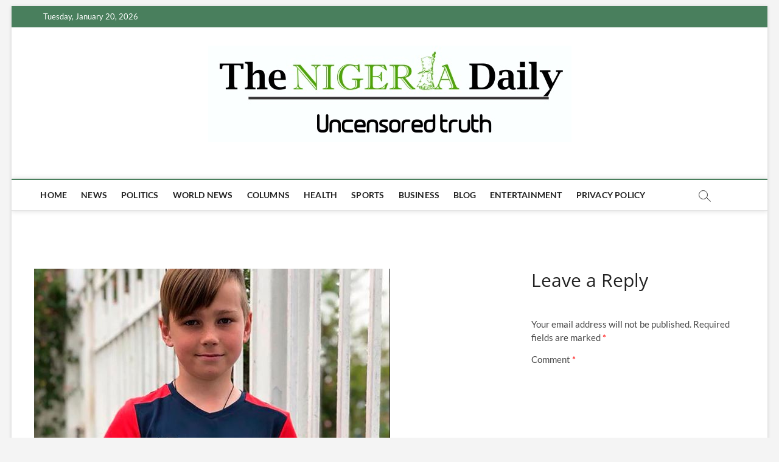

--- FILE ---
content_type: text/html; charset=UTF-8
request_url: https://thenigeriadaily.com/2020/08/06/horror-as-schoolboy-is-killed-by-bears-at-a-holiday-resort/
body_size: 15482
content:
<!DOCTYPE html>
<html lang="en-US">
<head>
<meta charset="UTF-8" />
<link rel="profile" href="http://gmpg.org/xfn/11" />
	<link rel="pingback" href="https://thenigeriadaily.com/xmlrpc.php">
<title>Horror As Schoolboy Is Killed By bears At A Holiday Resort &#8211; The Nigeria Daily</title>
		 		 		 		 		 		 		 		 		 		 		 		 		 		 		 		 		 		 		 		 		 		 		 		 		 		 		 <meta name='robots' content='max-image-preview:large' />
<link rel='dns-prefetch' href='//www.googletagmanager.com' />
<link rel='dns-prefetch' href='//s.w.org' />
<link rel='dns-prefetch' href='//widgets.wp.com' />
<link rel='dns-prefetch' href='//s0.wp.com' />
<link rel='dns-prefetch' href='//0.gravatar.com' />
<link rel='dns-prefetch' href='//1.gravatar.com' />
<link rel='dns-prefetch' href='//2.gravatar.com' />
<link rel='dns-prefetch' href='//c0.wp.com' />
<link rel="alternate" type="application/rss+xml" title="The Nigeria Daily &raquo; Feed" href="https://thenigeriadaily.com/feed/" />
<link rel="alternate" type="application/rss+xml" title="The Nigeria Daily &raquo; Comments Feed" href="https://thenigeriadaily.com/comments/feed/" />
<link rel="alternate" type="application/rss+xml" title="The Nigeria Daily &raquo; Horror As Schoolboy Is Killed By bears At A Holiday Resort Comments Feed" href="https://thenigeriadaily.com/2020/08/06/horror-as-schoolboy-is-killed-by-bears-at-a-holiday-resort/feed/" />
		<!-- This site uses the Google Analytics by MonsterInsights plugin v9.11.1 - Using Analytics tracking - https://www.monsterinsights.com/ -->
		<!-- Note: MonsterInsights is not currently configured on this site. The site owner needs to authenticate with Google Analytics in the MonsterInsights settings panel. -->
					<!-- No tracking code set -->
				<!-- / Google Analytics by MonsterInsights -->
		<script type="text/javascript">
window._wpemojiSettings = {"baseUrl":"https:\/\/s.w.org\/images\/core\/emoji\/14.0.0\/72x72\/","ext":".png","svgUrl":"https:\/\/s.w.org\/images\/core\/emoji\/14.0.0\/svg\/","svgExt":".svg","source":{"concatemoji":"https:\/\/thenigeriadaily.com\/wp-includes\/js\/wp-emoji-release.min.js?ver=6.0.11"}};
/*! This file is auto-generated */
!function(e,a,t){var n,r,o,i=a.createElement("canvas"),p=i.getContext&&i.getContext("2d");function s(e,t){var a=String.fromCharCode,e=(p.clearRect(0,0,i.width,i.height),p.fillText(a.apply(this,e),0,0),i.toDataURL());return p.clearRect(0,0,i.width,i.height),p.fillText(a.apply(this,t),0,0),e===i.toDataURL()}function c(e){var t=a.createElement("script");t.src=e,t.defer=t.type="text/javascript",a.getElementsByTagName("head")[0].appendChild(t)}for(o=Array("flag","emoji"),t.supports={everything:!0,everythingExceptFlag:!0},r=0;r<o.length;r++)t.supports[o[r]]=function(e){if(!p||!p.fillText)return!1;switch(p.textBaseline="top",p.font="600 32px Arial",e){case"flag":return s([127987,65039,8205,9895,65039],[127987,65039,8203,9895,65039])?!1:!s([55356,56826,55356,56819],[55356,56826,8203,55356,56819])&&!s([55356,57332,56128,56423,56128,56418,56128,56421,56128,56430,56128,56423,56128,56447],[55356,57332,8203,56128,56423,8203,56128,56418,8203,56128,56421,8203,56128,56430,8203,56128,56423,8203,56128,56447]);case"emoji":return!s([129777,127995,8205,129778,127999],[129777,127995,8203,129778,127999])}return!1}(o[r]),t.supports.everything=t.supports.everything&&t.supports[o[r]],"flag"!==o[r]&&(t.supports.everythingExceptFlag=t.supports.everythingExceptFlag&&t.supports[o[r]]);t.supports.everythingExceptFlag=t.supports.everythingExceptFlag&&!t.supports.flag,t.DOMReady=!1,t.readyCallback=function(){t.DOMReady=!0},t.supports.everything||(n=function(){t.readyCallback()},a.addEventListener?(a.addEventListener("DOMContentLoaded",n,!1),e.addEventListener("load",n,!1)):(e.attachEvent("onload",n),a.attachEvent("onreadystatechange",function(){"complete"===a.readyState&&t.readyCallback()})),(e=t.source||{}).concatemoji?c(e.concatemoji):e.wpemoji&&e.twemoji&&(c(e.twemoji),c(e.wpemoji)))}(window,document,window._wpemojiSettings);
</script>
<style type="text/css">
img.wp-smiley,
img.emoji {
	display: inline !important;
	border: none !important;
	box-shadow: none !important;
	height: 1em !important;
	width: 1em !important;
	margin: 0 0.07em !important;
	vertical-align: -0.1em !important;
	background: none !important;
	padding: 0 !important;
}
</style>
	<link rel='stylesheet' id='wp-block-library-css'  href='https://c0.wp.com/c/6.0.11/wp-includes/css/dist/block-library/style.min.css' type='text/css' media='all' />
<style id='wp-block-library-inline-css' type='text/css'>
.has-text-align-justify{text-align:justify;}
</style>
<link rel='stylesheet' id='mediaelement-css'  href='https://c0.wp.com/c/6.0.11/wp-includes/js/mediaelement/mediaelementplayer-legacy.min.css' type='text/css' media='all' />
<link rel='stylesheet' id='wp-mediaelement-css'  href='https://c0.wp.com/c/6.0.11/wp-includes/js/mediaelement/wp-mediaelement.min.css' type='text/css' media='all' />
<style id='global-styles-inline-css' type='text/css'>
body{--wp--preset--color--black: #000000;--wp--preset--color--cyan-bluish-gray: #abb8c3;--wp--preset--color--white: #ffffff;--wp--preset--color--pale-pink: #f78da7;--wp--preset--color--vivid-red: #cf2e2e;--wp--preset--color--luminous-vivid-orange: #ff6900;--wp--preset--color--luminous-vivid-amber: #fcb900;--wp--preset--color--light-green-cyan: #7bdcb5;--wp--preset--color--vivid-green-cyan: #00d084;--wp--preset--color--pale-cyan-blue: #8ed1fc;--wp--preset--color--vivid-cyan-blue: #0693e3;--wp--preset--color--vivid-purple: #9b51e0;--wp--preset--gradient--vivid-cyan-blue-to-vivid-purple: linear-gradient(135deg,rgba(6,147,227,1) 0%,rgb(155,81,224) 100%);--wp--preset--gradient--light-green-cyan-to-vivid-green-cyan: linear-gradient(135deg,rgb(122,220,180) 0%,rgb(0,208,130) 100%);--wp--preset--gradient--luminous-vivid-amber-to-luminous-vivid-orange: linear-gradient(135deg,rgba(252,185,0,1) 0%,rgba(255,105,0,1) 100%);--wp--preset--gradient--luminous-vivid-orange-to-vivid-red: linear-gradient(135deg,rgba(255,105,0,1) 0%,rgb(207,46,46) 100%);--wp--preset--gradient--very-light-gray-to-cyan-bluish-gray: linear-gradient(135deg,rgb(238,238,238) 0%,rgb(169,184,195) 100%);--wp--preset--gradient--cool-to-warm-spectrum: linear-gradient(135deg,rgb(74,234,220) 0%,rgb(151,120,209) 20%,rgb(207,42,186) 40%,rgb(238,44,130) 60%,rgb(251,105,98) 80%,rgb(254,248,76) 100%);--wp--preset--gradient--blush-light-purple: linear-gradient(135deg,rgb(255,206,236) 0%,rgb(152,150,240) 100%);--wp--preset--gradient--blush-bordeaux: linear-gradient(135deg,rgb(254,205,165) 0%,rgb(254,45,45) 50%,rgb(107,0,62) 100%);--wp--preset--gradient--luminous-dusk: linear-gradient(135deg,rgb(255,203,112) 0%,rgb(199,81,192) 50%,rgb(65,88,208) 100%);--wp--preset--gradient--pale-ocean: linear-gradient(135deg,rgb(255,245,203) 0%,rgb(182,227,212) 50%,rgb(51,167,181) 100%);--wp--preset--gradient--electric-grass: linear-gradient(135deg,rgb(202,248,128) 0%,rgb(113,206,126) 100%);--wp--preset--gradient--midnight: linear-gradient(135deg,rgb(2,3,129) 0%,rgb(40,116,252) 100%);--wp--preset--duotone--dark-grayscale: url('#wp-duotone-dark-grayscale');--wp--preset--duotone--grayscale: url('#wp-duotone-grayscale');--wp--preset--duotone--purple-yellow: url('#wp-duotone-purple-yellow');--wp--preset--duotone--blue-red: url('#wp-duotone-blue-red');--wp--preset--duotone--midnight: url('#wp-duotone-midnight');--wp--preset--duotone--magenta-yellow: url('#wp-duotone-magenta-yellow');--wp--preset--duotone--purple-green: url('#wp-duotone-purple-green');--wp--preset--duotone--blue-orange: url('#wp-duotone-blue-orange');--wp--preset--font-size--small: 13px;--wp--preset--font-size--medium: 20px;--wp--preset--font-size--large: 36px;--wp--preset--font-size--x-large: 42px;}.has-black-color{color: var(--wp--preset--color--black) !important;}.has-cyan-bluish-gray-color{color: var(--wp--preset--color--cyan-bluish-gray) !important;}.has-white-color{color: var(--wp--preset--color--white) !important;}.has-pale-pink-color{color: var(--wp--preset--color--pale-pink) !important;}.has-vivid-red-color{color: var(--wp--preset--color--vivid-red) !important;}.has-luminous-vivid-orange-color{color: var(--wp--preset--color--luminous-vivid-orange) !important;}.has-luminous-vivid-amber-color{color: var(--wp--preset--color--luminous-vivid-amber) !important;}.has-light-green-cyan-color{color: var(--wp--preset--color--light-green-cyan) !important;}.has-vivid-green-cyan-color{color: var(--wp--preset--color--vivid-green-cyan) !important;}.has-pale-cyan-blue-color{color: var(--wp--preset--color--pale-cyan-blue) !important;}.has-vivid-cyan-blue-color{color: var(--wp--preset--color--vivid-cyan-blue) !important;}.has-vivid-purple-color{color: var(--wp--preset--color--vivid-purple) !important;}.has-black-background-color{background-color: var(--wp--preset--color--black) !important;}.has-cyan-bluish-gray-background-color{background-color: var(--wp--preset--color--cyan-bluish-gray) !important;}.has-white-background-color{background-color: var(--wp--preset--color--white) !important;}.has-pale-pink-background-color{background-color: var(--wp--preset--color--pale-pink) !important;}.has-vivid-red-background-color{background-color: var(--wp--preset--color--vivid-red) !important;}.has-luminous-vivid-orange-background-color{background-color: var(--wp--preset--color--luminous-vivid-orange) !important;}.has-luminous-vivid-amber-background-color{background-color: var(--wp--preset--color--luminous-vivid-amber) !important;}.has-light-green-cyan-background-color{background-color: var(--wp--preset--color--light-green-cyan) !important;}.has-vivid-green-cyan-background-color{background-color: var(--wp--preset--color--vivid-green-cyan) !important;}.has-pale-cyan-blue-background-color{background-color: var(--wp--preset--color--pale-cyan-blue) !important;}.has-vivid-cyan-blue-background-color{background-color: var(--wp--preset--color--vivid-cyan-blue) !important;}.has-vivid-purple-background-color{background-color: var(--wp--preset--color--vivid-purple) !important;}.has-black-border-color{border-color: var(--wp--preset--color--black) !important;}.has-cyan-bluish-gray-border-color{border-color: var(--wp--preset--color--cyan-bluish-gray) !important;}.has-white-border-color{border-color: var(--wp--preset--color--white) !important;}.has-pale-pink-border-color{border-color: var(--wp--preset--color--pale-pink) !important;}.has-vivid-red-border-color{border-color: var(--wp--preset--color--vivid-red) !important;}.has-luminous-vivid-orange-border-color{border-color: var(--wp--preset--color--luminous-vivid-orange) !important;}.has-luminous-vivid-amber-border-color{border-color: var(--wp--preset--color--luminous-vivid-amber) !important;}.has-light-green-cyan-border-color{border-color: var(--wp--preset--color--light-green-cyan) !important;}.has-vivid-green-cyan-border-color{border-color: var(--wp--preset--color--vivid-green-cyan) !important;}.has-pale-cyan-blue-border-color{border-color: var(--wp--preset--color--pale-cyan-blue) !important;}.has-vivid-cyan-blue-border-color{border-color: var(--wp--preset--color--vivid-cyan-blue) !important;}.has-vivid-purple-border-color{border-color: var(--wp--preset--color--vivid-purple) !important;}.has-vivid-cyan-blue-to-vivid-purple-gradient-background{background: var(--wp--preset--gradient--vivid-cyan-blue-to-vivid-purple) !important;}.has-light-green-cyan-to-vivid-green-cyan-gradient-background{background: var(--wp--preset--gradient--light-green-cyan-to-vivid-green-cyan) !important;}.has-luminous-vivid-amber-to-luminous-vivid-orange-gradient-background{background: var(--wp--preset--gradient--luminous-vivid-amber-to-luminous-vivid-orange) !important;}.has-luminous-vivid-orange-to-vivid-red-gradient-background{background: var(--wp--preset--gradient--luminous-vivid-orange-to-vivid-red) !important;}.has-very-light-gray-to-cyan-bluish-gray-gradient-background{background: var(--wp--preset--gradient--very-light-gray-to-cyan-bluish-gray) !important;}.has-cool-to-warm-spectrum-gradient-background{background: var(--wp--preset--gradient--cool-to-warm-spectrum) !important;}.has-blush-light-purple-gradient-background{background: var(--wp--preset--gradient--blush-light-purple) !important;}.has-blush-bordeaux-gradient-background{background: var(--wp--preset--gradient--blush-bordeaux) !important;}.has-luminous-dusk-gradient-background{background: var(--wp--preset--gradient--luminous-dusk) !important;}.has-pale-ocean-gradient-background{background: var(--wp--preset--gradient--pale-ocean) !important;}.has-electric-grass-gradient-background{background: var(--wp--preset--gradient--electric-grass) !important;}.has-midnight-gradient-background{background: var(--wp--preset--gradient--midnight) !important;}.has-small-font-size{font-size: var(--wp--preset--font-size--small) !important;}.has-medium-font-size{font-size: var(--wp--preset--font-size--medium) !important;}.has-large-font-size{font-size: var(--wp--preset--font-size--large) !important;}.has-x-large-font-size{font-size: var(--wp--preset--font-size--x-large) !important;}
</style>
<link rel='stylesheet' id='parente2-style-css'  href='https://thenigeriadaily.com/wp-content/themes/magbook/style.css?ver=6.0.11' type='text/css' media='all' />
<link rel='stylesheet' id='childe2-style-css'  href='https://thenigeriadaily.com/wp-content/themes/Magbookcustomized/style.css?ver=6.0.11' type='text/css' media='all' />
<link rel='stylesheet' id='magbook-style-css'  href='https://thenigeriadaily.com/wp-content/themes/Magbookcustomized/style.css?ver=6.0.11' type='text/css' media='all' />
<style id='magbook-style-inline-css' type='text/css'>
#site-branding #site-title, #site-branding #site-description{
			clip: rect(1px, 1px, 1px, 1px);
			position: absolute;
		}
</style>
<link rel='stylesheet' id='font-awesome-css'  href='https://thenigeriadaily.com/wp-content/themes/magbook/assets/font-awesome/css/font-awesome.min.css?ver=6.0.11' type='text/css' media='all' />
<link rel='stylesheet' id='magbook-responsive-css'  href='https://thenigeriadaily.com/wp-content/themes/magbook/css/responsive.css?ver=6.0.11' type='text/css' media='all' />
<link rel='stylesheet' id='magbook-google-fonts-css'  href='https://thenigeriadaily.com/wp-content/fonts/2ec8f77d4e1b4655d982862dfe90d737.css?ver=6.0.11' type='text/css' media='all' />
<link rel='stylesheet' id='boldgrid-components-css'  href='https://thenigeriadaily.com/wp-content/plugins/post-and-page-builder/assets/css/components.min.css?ver=2.16.5' type='text/css' media='all' />
<link rel='stylesheet' id='boldgrid-fe-css'  href='https://thenigeriadaily.com/wp-content/plugins/post-and-page-builder/assets/css/editor-fe.min.css?ver=1.21.0' type='text/css' media='all' />
<link rel='stylesheet' id='boldgrid-custom-styles-css'  href='https://thenigeriadaily.com/wp-content/plugins/post-and-page-builder/assets/css/custom-styles.css?ver=6.0.11' type='text/css' media='all' />
<link rel='stylesheet' id='bgpbpp-public-css'  href='https://thenigeriadaily.com/wp-content/plugins/post-and-page-builder-premium/dist/application.min.css?ver=1.0.4' type='text/css' media='all' />
<link rel='stylesheet' id='social-logos-css'  href='https://c0.wp.com/p/jetpack/11.2.2/_inc/social-logos/social-logos.min.css' type='text/css' media='all' />
<link rel='stylesheet' id='jetpack_css-css'  href='https://c0.wp.com/p/jetpack/11.2.2/css/jetpack.css' type='text/css' media='all' />
<script type='text/javascript' src='https://c0.wp.com/c/6.0.11/wp-includes/js/jquery/jquery.min.js' id='jquery-core-js'></script>
<script type='text/javascript' src='https://c0.wp.com/c/6.0.11/wp-includes/js/jquery/jquery-migrate.min.js' id='jquery-migrate-js'></script>
<!--[if lt IE 9]>
<script type='text/javascript' src='https://thenigeriadaily.com/wp-content/themes/magbook/js/html5.js?ver=3.7.3' id='html5-js'></script>
<![endif]-->

<!-- Google tag (gtag.js) snippet added by Site Kit -->

<!-- Google Analytics snippet added by Site Kit -->
<script type='text/javascript' src='https://www.googletagmanager.com/gtag/js?id=GT-TBNT9Q4P' id='google_gtagjs-js' async></script>
<script type='text/javascript' id='google_gtagjs-js-after'>
window.dataLayer = window.dataLayer || [];function gtag(){dataLayer.push(arguments);}
gtag("set","linker",{"domains":["thenigeriadaily.com"]});
gtag("js", new Date());
gtag("set", "developer_id.dZTNiMT", true);
gtag("config", "GT-TBNT9Q4P");
 window._googlesitekit = window._googlesitekit || {}; window._googlesitekit.throttledEvents = []; window._googlesitekit.gtagEvent = (name, data) => { var key = JSON.stringify( { name, data } ); if ( !! window._googlesitekit.throttledEvents[ key ] ) { return; } window._googlesitekit.throttledEvents[ key ] = true; setTimeout( () => { delete window._googlesitekit.throttledEvents[ key ]; }, 5 ); gtag( "event", name, { ...data, event_source: "site-kit" } ); }; 
</script>

<!-- End Google tag (gtag.js) snippet added by Site Kit -->
<link rel="https://api.w.org/" href="https://thenigeriadaily.com/wp-json/" /><link rel="alternate" type="application/json" href="https://thenigeriadaily.com/wp-json/wp/v2/posts/5353" /><link rel="EditURI" type="application/rsd+xml" title="RSD" href="https://thenigeriadaily.com/xmlrpc.php?rsd" />
<link rel="wlwmanifest" type="application/wlwmanifest+xml" href="https://thenigeriadaily.com/wp-includes/wlwmanifest.xml" /> 
<meta name="generator" content="WordPress 6.0.11" />
<link rel="canonical" href="https://thenigeriadaily.com/2020/08/06/horror-as-schoolboy-is-killed-by-bears-at-a-holiday-resort/" />
<link rel='shortlink' href='https://thenigeriadaily.com/?p=5353' />
<link rel="alternate" type="application/json+oembed" href="https://thenigeriadaily.com/wp-json/oembed/1.0/embed?url=https%3A%2F%2Fthenigeriadaily.com%2F2020%2F08%2F06%2Fhorror-as-schoolboy-is-killed-by-bears-at-a-holiday-resort%2F" />
<link rel="alternate" type="text/xml+oembed" href="https://thenigeriadaily.com/wp-json/oembed/1.0/embed?url=https%3A%2F%2Fthenigeriadaily.com%2F2020%2F08%2F06%2Fhorror-as-schoolboy-is-killed-by-bears-at-a-holiday-resort%2F&#038;format=xml" />
<meta name="generator" content="Site Kit by Google 1.156.0" /><!-- OG TAGS -->
<meta property="og:site_name" content="The Nigeria Daily">
<meta property="fb:admins" content="">
<meta property="article:tag" content="Death caused by bears">
<meta property="og:title" content="Horror As Schoolboy Is Killed By bears At A Holiday Resort |  The Nigeria Daily">
<meta property="og:description" content="&lt;span class=&quot;rt-reading-time&quot; style=&quot;display: block;&quot;&gt;&lt;span class=&quot;rt-label rt-prefix&quot;&gt;Reading Time: &lt;/span&gt; &lt;span class=&quot;rt-time&quot;&gt;2&lt;/span&gt; &lt;span class=&quot;rt-label rt-postfix&quot;&gt;minutes&lt;/span&gt;&lt;/span&gt; A schoolboy was mauled to death by a pair of brown bears after they dragged him inside their cage at a holiday resort. The 11-year-old&hellip; ">
<meta property="og:url" content="https://thenigeriadaily.com/2020/08/06/horror-as-schoolboy-is-killed-by-bears-at-a-holiday-resort/">
<meta property="og:type" content="article">
<meta property="og:image" content="https://thenigeriadaily.com/wp-content/uploads/2020/08/Nikita.jpeg">
<meta property="article:section" content="World news">
<meta property="article:publisher" content="https://www.facebook.com/thenigeriadaily">
<style>img#wpstats{display:none}</style>
		<meta name="viewport" content="width=device-width" />
	<style type="text/css">.recentcomments a{display:inline !important;padding:0 !important;margin:0 !important;}</style><link rel="icon" href="https://thenigeriadaily.com/wp-content/uploads/2020/05/cropped-Backup_of_The-Nigerian-new-format-6-1-32x32.png" sizes="32x32" />
<link rel="icon" href="https://thenigeriadaily.com/wp-content/uploads/2020/05/cropped-Backup_of_The-Nigerian-new-format-6-1-192x192.png" sizes="192x192" />
<link rel="apple-touch-icon" href="https://thenigeriadaily.com/wp-content/uploads/2020/05/cropped-Backup_of_The-Nigerian-new-format-6-1-180x180.png" />
<meta name="msapplication-TileImage" content="https://thenigeriadaily.com/wp-content/uploads/2020/05/cropped-Backup_of_The-Nigerian-new-format-6-1-270x270.png" />
</head>
<body class="post-template-default single single-post postid-5353 single-format-standard wp-custom-logo wp-embed-responsive boldgrid-ppb boxed-layout n-sld top-logo-title">
	<svg xmlns="http://www.w3.org/2000/svg" viewBox="0 0 0 0" width="0" height="0" focusable="false" role="none" style="visibility: hidden; position: absolute; left: -9999px; overflow: hidden;" ><defs><filter id="wp-duotone-dark-grayscale"><feColorMatrix color-interpolation-filters="sRGB" type="matrix" values=" .299 .587 .114 0 0 .299 .587 .114 0 0 .299 .587 .114 0 0 .299 .587 .114 0 0 " /><feComponentTransfer color-interpolation-filters="sRGB" ><feFuncR type="table" tableValues="0 0.49803921568627" /><feFuncG type="table" tableValues="0 0.49803921568627" /><feFuncB type="table" tableValues="0 0.49803921568627" /><feFuncA type="table" tableValues="1 1" /></feComponentTransfer><feComposite in2="SourceGraphic" operator="in" /></filter></defs></svg><svg xmlns="http://www.w3.org/2000/svg" viewBox="0 0 0 0" width="0" height="0" focusable="false" role="none" style="visibility: hidden; position: absolute; left: -9999px; overflow: hidden;" ><defs><filter id="wp-duotone-grayscale"><feColorMatrix color-interpolation-filters="sRGB" type="matrix" values=" .299 .587 .114 0 0 .299 .587 .114 0 0 .299 .587 .114 0 0 .299 .587 .114 0 0 " /><feComponentTransfer color-interpolation-filters="sRGB" ><feFuncR type="table" tableValues="0 1" /><feFuncG type="table" tableValues="0 1" /><feFuncB type="table" tableValues="0 1" /><feFuncA type="table" tableValues="1 1" /></feComponentTransfer><feComposite in2="SourceGraphic" operator="in" /></filter></defs></svg><svg xmlns="http://www.w3.org/2000/svg" viewBox="0 0 0 0" width="0" height="0" focusable="false" role="none" style="visibility: hidden; position: absolute; left: -9999px; overflow: hidden;" ><defs><filter id="wp-duotone-purple-yellow"><feColorMatrix color-interpolation-filters="sRGB" type="matrix" values=" .299 .587 .114 0 0 .299 .587 .114 0 0 .299 .587 .114 0 0 .299 .587 .114 0 0 " /><feComponentTransfer color-interpolation-filters="sRGB" ><feFuncR type="table" tableValues="0.54901960784314 0.98823529411765" /><feFuncG type="table" tableValues="0 1" /><feFuncB type="table" tableValues="0.71764705882353 0.25490196078431" /><feFuncA type="table" tableValues="1 1" /></feComponentTransfer><feComposite in2="SourceGraphic" operator="in" /></filter></defs></svg><svg xmlns="http://www.w3.org/2000/svg" viewBox="0 0 0 0" width="0" height="0" focusable="false" role="none" style="visibility: hidden; position: absolute; left: -9999px; overflow: hidden;" ><defs><filter id="wp-duotone-blue-red"><feColorMatrix color-interpolation-filters="sRGB" type="matrix" values=" .299 .587 .114 0 0 .299 .587 .114 0 0 .299 .587 .114 0 0 .299 .587 .114 0 0 " /><feComponentTransfer color-interpolation-filters="sRGB" ><feFuncR type="table" tableValues="0 1" /><feFuncG type="table" tableValues="0 0.27843137254902" /><feFuncB type="table" tableValues="0.5921568627451 0.27843137254902" /><feFuncA type="table" tableValues="1 1" /></feComponentTransfer><feComposite in2="SourceGraphic" operator="in" /></filter></defs></svg><svg xmlns="http://www.w3.org/2000/svg" viewBox="0 0 0 0" width="0" height="0" focusable="false" role="none" style="visibility: hidden; position: absolute; left: -9999px; overflow: hidden;" ><defs><filter id="wp-duotone-midnight"><feColorMatrix color-interpolation-filters="sRGB" type="matrix" values=" .299 .587 .114 0 0 .299 .587 .114 0 0 .299 .587 .114 0 0 .299 .587 .114 0 0 " /><feComponentTransfer color-interpolation-filters="sRGB" ><feFuncR type="table" tableValues="0 0" /><feFuncG type="table" tableValues="0 0.64705882352941" /><feFuncB type="table" tableValues="0 1" /><feFuncA type="table" tableValues="1 1" /></feComponentTransfer><feComposite in2="SourceGraphic" operator="in" /></filter></defs></svg><svg xmlns="http://www.w3.org/2000/svg" viewBox="0 0 0 0" width="0" height="0" focusable="false" role="none" style="visibility: hidden; position: absolute; left: -9999px; overflow: hidden;" ><defs><filter id="wp-duotone-magenta-yellow"><feColorMatrix color-interpolation-filters="sRGB" type="matrix" values=" .299 .587 .114 0 0 .299 .587 .114 0 0 .299 .587 .114 0 0 .299 .587 .114 0 0 " /><feComponentTransfer color-interpolation-filters="sRGB" ><feFuncR type="table" tableValues="0.78039215686275 1" /><feFuncG type="table" tableValues="0 0.94901960784314" /><feFuncB type="table" tableValues="0.35294117647059 0.47058823529412" /><feFuncA type="table" tableValues="1 1" /></feComponentTransfer><feComposite in2="SourceGraphic" operator="in" /></filter></defs></svg><svg xmlns="http://www.w3.org/2000/svg" viewBox="0 0 0 0" width="0" height="0" focusable="false" role="none" style="visibility: hidden; position: absolute; left: -9999px; overflow: hidden;" ><defs><filter id="wp-duotone-purple-green"><feColorMatrix color-interpolation-filters="sRGB" type="matrix" values=" .299 .587 .114 0 0 .299 .587 .114 0 0 .299 .587 .114 0 0 .299 .587 .114 0 0 " /><feComponentTransfer color-interpolation-filters="sRGB" ><feFuncR type="table" tableValues="0.65098039215686 0.40392156862745" /><feFuncG type="table" tableValues="0 1" /><feFuncB type="table" tableValues="0.44705882352941 0.4" /><feFuncA type="table" tableValues="1 1" /></feComponentTransfer><feComposite in2="SourceGraphic" operator="in" /></filter></defs></svg><svg xmlns="http://www.w3.org/2000/svg" viewBox="0 0 0 0" width="0" height="0" focusable="false" role="none" style="visibility: hidden; position: absolute; left: -9999px; overflow: hidden;" ><defs><filter id="wp-duotone-blue-orange"><feColorMatrix color-interpolation-filters="sRGB" type="matrix" values=" .299 .587 .114 0 0 .299 .587 .114 0 0 .299 .587 .114 0 0 .299 .587 .114 0 0 " /><feComponentTransfer color-interpolation-filters="sRGB" ><feFuncR type="table" tableValues="0.098039215686275 1" /><feFuncG type="table" tableValues="0 0.66274509803922" /><feFuncB type="table" tableValues="0.84705882352941 0.41960784313725" /><feFuncA type="table" tableValues="1 1" /></feComponentTransfer><feComposite in2="SourceGraphic" operator="in" /></filter></defs></svg><div id="page" class="site">
	<a class="skip-link screen-reader-text" href="#site-content-contain">Skip to content</a>
	<!-- Masthead ============================================= -->
	<header id="masthead" class="site-header" role="banner">
		<div class="header-wrap">
						<!-- Top Header============================================= -->
			<div class="top-header">

									<div class="top-bar">
						<div class="wrap">
															<div class="top-bar-date">
									<span>Tuesday, January 20, 2026</span>
								</div>
							<div class="header-social-block"></div><!-- end .header-social-block -->
						</div> <!-- end .wrap -->
					</div> <!-- end .top-bar -->
				
				<!-- Main Header============================================= -->
				<div class="logo-bar"> <div class="wrap"> <div id="site-branding"><a href="https://thenigeriadaily.com/" class="custom-logo-link" rel="home"><img width="597" height="159" src="https://thenigeriadaily.com/wp-content/uploads/2020/05/the-nigeria-daily-logo-2.jpg" class="custom-logo" alt="The Nigeria Daily" srcset="https://thenigeriadaily.com/wp-content/uploads/2020/05/the-nigeria-daily-logo-2.jpg 597w, https://thenigeriadaily.com/wp-content/uploads/2020/05/the-nigeria-daily-logo-2-300x80.jpg 300w" sizes="(max-width: 597px) 100vw, 597px" /></a><div id="site-detail"> <h2 id="site-title"> 				<a href="https://thenigeriadaily.com/" title="The Nigeria Daily" rel="home"> The Nigeria Daily </a>
				 </h2> <!-- end .site-title --> 					<div id="site-description"> Uncensored truth </div> <!-- end #site-description -->
						
		</div></div>		</div><!-- end .wrap -->
	</div><!-- end .logo-bar -->


				<div id="sticky-header" class="clearfix">
					<div class="wrap">
						<div class="main-header clearfix">

							<!-- Main Nav ============================================= -->
									<div id="site-branding">
			<a href="https://thenigeriadaily.com/" class="custom-logo-link" rel="home"><img width="597" height="159" src="https://thenigeriadaily.com/wp-content/uploads/2020/05/the-nigeria-daily-logo-2.jpg" class="custom-logo" alt="The Nigeria Daily" srcset="https://thenigeriadaily.com/wp-content/uploads/2020/05/the-nigeria-daily-logo-2.jpg 597w, https://thenigeriadaily.com/wp-content/uploads/2020/05/the-nigeria-daily-logo-2-300x80.jpg 300w" sizes="(max-width: 597px) 100vw, 597px" /></a>		</div> <!-- end #site-branding -->
									<nav id="site-navigation" class="main-navigation clearfix" role="navigation" aria-label="Main Menu">
																
									<button class="menu-toggle" type="button" aria-controls="primary-menu" aria-expanded="false">
										<span class="line-bar"></span>
									</button><!-- end .menu-toggle -->
									<ul id="primary-menu" class="menu nav-menu"><li id="menu-item-24" class="menu-item menu-item-type-custom menu-item-object-custom menu-item-home menu-item-24"><a href="https://thenigeriadaily.com">Home</a></li>
<li id="menu-item-80" class="menu-item menu-item-type-post_type menu-item-object-page menu-item-80"><a href="https://thenigeriadaily.com/news/">News</a></li>
<li id="menu-item-21" class="menu-item menu-item-type-post_type menu-item-object-page menu-item-21"><a href="https://thenigeriadaily.com/politics/">Politics</a></li>
<li id="menu-item-184" class="menu-item menu-item-type-post_type menu-item-object-page menu-item-184"><a href="https://thenigeriadaily.com/worldnews/">World news</a></li>
<li id="menu-item-258" class="menu-item menu-item-type-post_type menu-item-object-page menu-item-258"><a href="https://thenigeriadaily.com/columns/">Columns</a></li>
<li id="menu-item-858" class="menu-item menu-item-type-post_type menu-item-object-page menu-item-858"><a href="https://thenigeriadaily.com/health/">Health</a></li>
<li id="menu-item-757" class="menu-item menu-item-type-post_type menu-item-object-page menu-item-757"><a href="https://thenigeriadaily.com/sports/">Sports</a></li>
<li id="menu-item-18" class="menu-item menu-item-type-post_type menu-item-object-page menu-item-18"><a href="https://thenigeriadaily.com/business/">Business</a></li>
<li id="menu-item-2717" class="menu-item menu-item-type-post_type menu-item-object-page menu-item-2717"><a href="https://thenigeriadaily.com/features/">blog</a></li>
<li id="menu-item-19" class="menu-item menu-item-type-post_type menu-item-object-page menu-item-19"><a href="https://thenigeriadaily.com/entertainment-news/">Entertainment</a></li>
<li id="menu-item-187" class="menu-item menu-item-type-post_type menu-item-object-page menu-item-privacy-policy menu-item-187"><a href="https://thenigeriadaily.com/privacy-policy/">Privacy Policy</a></li>
</ul>								</nav> <!-- end #site-navigation -->
															<button id="search-toggle" type="button" class="header-search" type="button"></button>
								<div id="search-box" class="clearfix">
									<form class="search-form" action="https://thenigeriadaily.com/" method="get">
			<label class="screen-reader-text">Search stories …</label>
		<input type="search" name="s" class="search-field" placeholder="Search stories …" autocomplete="off" />
		<button type="submit" class="search-submit"><i class="fa fa-search"></i></button>
</form> <!-- end .search-form -->								</div>  <!-- end #search-box -->
							
						</div><!-- end .main-header -->
					</div> <!-- end .wrap -->
				</div><!-- end #sticky-header -->

							</div><!-- end .top-header -->
					</div><!-- end .header-wrap -->

		<!-- Breaking News ============================================= -->
		
		<!-- Main Slider ============================================= -->
			</header> <!-- end #masthead -->

	<!-- Main Page Start ============================================= -->
	<div id="site-content-contain" class="site-content-contain">
		<div id="content" class="site-content">
				<div class="wrap">
	<div id="primary" class="content-area">
		<main id="main" class="site-main" role="main">
							<article id="post-5353" class="post-5353 post type-post status-publish format-standard has-post-thumbnail hentry category-world-news tag-death-caused-by-bears">
											<div class="post-image-content">
							<figure class="post-featured-image">
								<img width="585" height="437" src="https://thenigeriadaily.com/wp-content/uploads/2020/08/Nikita.jpeg" class="attachment-post-thumbnail size-post-thumbnail wp-post-image" alt="" srcset="https://thenigeriadaily.com/wp-content/uploads/2020/08/Nikita.jpeg 585w, https://thenigeriadaily.com/wp-content/uploads/2020/08/Nikita-300x224.jpeg 300w" sizes="(max-width: 585px) 100vw, 585px" />							</figure>
						</div><!-- end.post-image-content -->
										<header class="entry-header">
													<div class="entry-meta">
									<span class="cats-links">
								<a class="cl-267" href="https://thenigeriadaily.com/category/world-news/">World news</a>
				</span><!-- end .cat-links -->
							</div>
														<h1 class="entry-title">Horror As Schoolboy Is Killed By bears At A Holiday Resort</h1> <!-- end.entry-title -->
							<div class="entry-meta"><span class="author vcard"><a href="https://thenigeriadaily.com/author/premiumreportersonline_cedlkw/" title="Horror As Schoolboy Is Killed By bears At A Holiday Resort"><i class="fa fa-user-o"></i> The Nigeria Daily</a></span><span class="posted-on"><a href="https://thenigeriadaily.com/2020/08/06/horror-as-schoolboy-is-killed-by-bears-at-a-holiday-resort/" title="August 6, 2020"><i class="fa fa-calendar-o"></i> August 6, 2020</a></span>										<span class="comments">
										<a href="https://thenigeriadaily.com/2020/08/06/horror-as-schoolboy-is-killed-by-bears-at-a-holiday-resort/#respond"><i class="fa fa-comment-o"></i> No Comments</a> </span>
																	<span class="tag-links">
										<a href="https://thenigeriadaily.com/tag/death-caused-by-bears/" rel="tag">Death caused by bears</a>									</span> <!-- end .tag-links -->
								</div> <!-- end .entry-meta -->					</header> <!-- end .entry-header -->
					<div class="entry-content">
							<span class="rt-reading-time" style="display: block;"><span class="rt-label rt-prefix">Reading Time: </span> <span class="rt-time">2</span> <span class="rt-label rt-postfix">minutes</span></span><p>A schoolboy was mauled to death by a pair of brown bears after they dragged him inside their cage at a holiday resort.</p>
<p>The 11-year-old youngster, named only as Nikita, was &#8220;thrown around like a ball&#8221; and killed by the predators, reports suggest.</p>
<p>The boy had been &#8220;showing off&#8221; his bravery in front of two girls, allegedly &#8220;provoking the bears&#8221; and &#8220;slapping their paws.&#8221;</p>
<p>He tried to pose for a photo in front of the animals but he got too close, it&#8217;s reported.</p>
<p>The girls, around the same age as Nikita, watched in horror as the bears clawed and bit their helpless friend, hurling him around their cage in Sochi.</p>
<p>They screamed for help and they called their parents but it was too late to save the youngster.</p>
<p>Staff at the guest house shot both predators dead so that the boy&#8217;s motionless and bloody body could be retrieved.</p>
<p>An ambulance crew confirmed his death.</p>
<p>Psychologists are now working with the traumatised girls.</p>
<p>The bears&#8217; outer cage had been left &#8220;unlocked&#8221; at a guest house&#8217;s mini-zoo in the Black Sea resort.</p>
<p>Nikita went in but he was then pulled inside the inner cage via a hole dug by the bears under the bars, it was reported.</p>
<p>Eyewitnesses claimed the boy had been “provoking the bears”, slapping their paws.</p>
<p>Eyewitnesses claimed the boy had been “provoking the bears”, slapping their paws.</p>
<p>“He slapped the bears’ paws to show how cool he was,&#8221; a resident told broadcaster Vesti Kubar.</p>
<p>“A hole had been dug under the cage and they just pulled the boy through this.</p>
<p>“They were tossing him around like a ball. He was all broken.”<br />
A criminal case has been opened into “causing death by negligence” against the guest house owners, said the Russian Investigative Committee.</p>
<p>&#8216;HE WANTED TO SHOW OFF&#8217;</p>
<p><a href="https://thenigeriadaily.com/wp-content/uploads/2020/08/Nikita1-1.jpeg"><img loading="lazy" src="https://thenigeriadaily.com/wp-content/uploads/2020/08/Nikita1-1-300x233.jpeg" alt="" width="300" height="233" class="aligncenter size-medium wp-image-5356" srcset="https://thenigeriadaily.com/wp-content/uploads/2020/08/Nikita1-1-300x233.jpeg 300w, https://thenigeriadaily.com/wp-content/uploads/2020/08/Nikita1-1.jpeg 584w" sizes="(max-width: 300px) 100vw, 300px" /></a></p>
<p>Sochi mayor Alexey reacted by banning all mini-zoos in the resort.</p>
<p>“All such mini-zoos, cages and aviaries must be closed,” he said.</p>
<p>“They cannot ensure the safety of our children.&#8221;</p>
<p>His great-aunt Evgenia Mikhailova, 57, told Sochi24 TV: &#8220;It is so scary what has happened.&#8221;</p>
<p>His great-uncle Vladimir Mikhailov said: “He was with two girl friends, one of them a bit older.</p>
<p>“I think that he wanted to show off in front of the girls.</p>
<p>“There is a double cage and people throw food into the space between two cages.</p>
<p>“He went into this space and the bears got him.&#8221;</p>
<p>School psychologist Tamara Dolotkazina, who knew Nikita, described the boy&#8217;s death as a &#8220;terrible tragedy.&#8221;</p>
<p>&#8220;He was a very good, intelligent boy.</p>
<p>“I am just shocked by some people saying that the deceased is to blame- not knowing all the details.</p>
<p>“God is the judge of such people, my condolences to his parents.</p>
<p>“I knew him well, I had been working as a psychologist in his school.</p>
<p>“He was a very smart, nice boy. It is a terrible tragedy.&#8221;</p>
<p>The bears had been caged at the guest house after they were found as orphaned cubs by rangers, it&#8217;s reported.<a href="https://thenigeriadaily.“God is the judge of such people, my condolences to his parents.

“I knew him well, I had been working as a psychologist in his school.

“He was a very smart, nice boy. It was a terrible tragedy.

The bears had been caged at the guest house after they were found as orphaned cubs by rangers, it's reported.
</p>
<div class="sharedaddy sd-sharing-enabled"><div class="robots-nocontent sd-block sd-social sd-social-icon sd-sharing"><h3 class="sd-title">Share this:</h3><div class="sd-content"><ul><li class="share-twitter"><a rel="nofollow noopener noreferrer" data-shared="sharing-twitter-5353" class="share-twitter sd-button share-icon no-text" href="https://thenigeriadaily.com/2020/08/06/horror-as-schoolboy-is-killed-by-bears-at-a-holiday-resort/?share=twitter" target="_blank" title="Click to share on Twitter" ><span></span><span class="sharing-screen-reader-text">Click to share on Twitter (Opens in new window)</span></a></li><li class="share-facebook"><a rel="nofollow noopener noreferrer" data-shared="sharing-facebook-5353" class="share-facebook sd-button share-icon no-text" href="https://thenigeriadaily.com/2020/08/06/horror-as-schoolboy-is-killed-by-bears-at-a-holiday-resort/?share=facebook" target="_blank" title="Click to share on Facebook" ><span></span><span class="sharing-screen-reader-text">Click to share on Facebook (Opens in new window)</span></a></li><li class="share-jetpack-whatsapp"><a rel="nofollow noopener noreferrer" data-shared="" class="share-jetpack-whatsapp sd-button share-icon no-text" href="https://thenigeriadaily.com/2020/08/06/horror-as-schoolboy-is-killed-by-bears-at-a-holiday-resort/?share=jetpack-whatsapp" target="_blank" title="Click to share on WhatsApp" ><span></span><span class="sharing-screen-reader-text">Click to share on WhatsApp (Opens in new window)</span></a></li><li class="share-linkedin"><a rel="nofollow noopener noreferrer" data-shared="sharing-linkedin-5353" class="share-linkedin sd-button share-icon no-text" href="https://thenigeriadaily.com/2020/08/06/horror-as-schoolboy-is-killed-by-bears-at-a-holiday-resort/?share=linkedin" target="_blank" title="Click to share on LinkedIn" ><span></span><span class="sharing-screen-reader-text">Click to share on LinkedIn (Opens in new window)</span></a></li><li class="share-print"><a rel="nofollow noopener noreferrer" data-shared="" class="share-print sd-button share-icon no-text" href="https://thenigeriadaily.com/2020/08/06/horror-as-schoolboy-is-killed-by-bears-at-a-holiday-resort/#print" target="_blank" title="Click to print" ><span></span><span class="sharing-screen-reader-text">Click to print (Opens in new window)</span></a></li><li class="share-end"></li></ul></div></div></div>			
					</div><!-- end .entry-content -->
									</article><!-- end .post -->
				
<div id="comments" class="comments-area">
				<div id="respond" class="comment-respond">
		<h3 id="reply-title" class="comment-reply-title">Leave a Reply <small><a rel="nofollow" id="cancel-comment-reply-link" href="/2020/08/06/horror-as-schoolboy-is-killed-by-bears-at-a-holiday-resort/#respond" style="display:none;">Cancel reply</a></small></h3><form action="https://thenigeriadaily.com/wp-comments-post.php" method="post" id="commentform" class="comment-form" novalidate><p class="comment-notes"><span id="email-notes">Your email address will not be published.</span> <span class="required-field-message" aria-hidden="true">Required fields are marked <span class="required" aria-hidden="true">*</span></span></p><p class="comment-form-comment"><label for="comment">Comment <span class="required" aria-hidden="true">*</span></label> <textarea id="comment" name="comment" cols="45" rows="8" maxlength="65525" required></textarea></p><p class="comment-form-author"><label for="author">Name</label> <input id="author" name="author" type="text" value="" size="30" maxlength="245" /></p>
<p class="comment-form-email"><label for="email">Email</label> <input id="email" name="email" type="email" value="" size="30" maxlength="100" aria-describedby="email-notes" /></p>
<p class="comment-form-url"><label for="url">Website</label> <input id="url" name="url" type="url" value="" size="30" maxlength="200" /></p>
<p class="comment-form-cookies-consent"><input id="wp-comment-cookies-consent" name="wp-comment-cookies-consent" type="checkbox" value="yes" /> <label for="wp-comment-cookies-consent">Save my name, email, and website in this browser for the next time I comment.</label></p>
<p class="form-submit"><input name="submit" type="submit" id="submit" class="submit" value="Post Comment" /> <input type='hidden' name='comment_post_ID' value='5353' id='comment_post_ID' />
<input type='hidden' name='comment_parent' id='comment_parent' value='0' />
</p><p style="display: none !important;"><label>&#916;<textarea name="ak_hp_textarea" cols="45" rows="8" maxlength="100"></textarea></label><input type="hidden" id="ak_js_1" name="ak_js" value="248"/><script>document.getElementById( "ak_js_1" ).setAttribute( "value", ( new Date() ).getTime() );</script></p></form>	</div><!-- #respond -->
	</div> <!-- .comments-area -->
	<nav class="navigation post-navigation" aria-label="Posts">
		<h2 class="screen-reader-text">Post navigation</h2>
		<div class="nav-links"><div class="nav-previous"><a href="https://thenigeriadaily.com/2020/08/06/flood-alert-in-north-korea-as-heavy-rain-kills-16-in-south/" rel="prev"><span class="meta-nav" aria-hidden="true">Previous</span> <span class="screen-reader-text">Previous post:</span> <span class="post-title">Flood Alert In North Korea As Heavy Rain Kills 16 In South</span></a></div><div class="nav-next"><a href="https://thenigeriadaily.com/2020/08/06/breaking-unn-starts-registration-of-post-utme/" rel="next"><span class="meta-nav" aria-hidden="true">Next</span> <span class="screen-reader-text">Next post:</span> <span class="post-title">[BREAKING] UNN Starts Registration Of POST UTME</span></a></div></div>
	</nav>		</main><!-- end #main -->
	</div> <!-- #primary -->

<aside id="secondary" class="widget-area" role="complementary" aria-label="Side Sidebar">
    <aside id="search-2" class="widget widget_search"><form class="search-form" action="https://thenigeriadaily.com/" method="get">
			<label class="screen-reader-text">Search stories …</label>
		<input type="search" name="s" class="search-field" placeholder="Search stories …" autocomplete="off" />
		<button type="submit" class="search-submit"><i class="fa fa-search"></i></button>
</form> <!-- end .search-form --></aside>
		<aside id="recent-posts-2" class="widget widget_recent_entries">
		<h2 class="widget-title">Recent Posts</h2>
		<ul>
											<li>
					<a href="https://thenigeriadaily.com/2026/01/12/abia-under-otti-propaganda-poverty-and-how-civil-servants-earn-peanuts-while-billions-vanish/">Abia Under Otti: Propaganda, Poverty and How  Civil Servants Earn Peanuts While Billions Vanish</a>
									</li>
											<li>
					<a href="https://thenigeriadaily.com/2025/11/22/prophet-arogun-speaks-on-nigerias-political-future-cautions-apc-on-imposition-and-sends-message-to-gov-alex-otti/">Prophet  Arogun Speaks on Nigeria’s Political Future, Cautions APC on Imposition and Sends Message to Gov.Alex Otti</a>
									</li>
											<li>
					<a href="https://thenigeriadaily.com/2025/10/25/breaking-mascot-uzor-kalu-declares-for-abia-2027-governorship-promises-inclusive-transparent-leadership/">Breaking : Mascot Uzor Kalu Declares For Abia 2027 Governorship , Promises Inclusive, Transparent Leadership</a>
									</li>
											<li>
					<a href="https://thenigeriadaily.com/2025/10/15/as-fcc-under-omidiran-sets-to-restore-fairness-balance-and-national-unity/">As FCC Under Omidiran Sets to Restore Fairness, Balance and National Unity</a>
									</li>
											<li>
					<a href="https://thenigeriadaily.com/2025/10/14/i-was-mocked-when-i-joined-apc-in-2016-as-the-only-s-east-leader-now-we-have-govs-lawmakers-sen-kalu/">I Was Mocked When I Joined APC in 2016 as the Only S’-East Leader, Now We Have Govs, Lawmakers – Sen Kalu</a>
									</li>
					</ul>

		</aside><aside id="recent-comments-2" class="widget widget_recent_comments"><h2 class="widget-title">Recent Comments</h2><ul id="recentcomments"><li class="recentcomments"><span class="comment-author-link"><a href='https://www.xn--42c9bsq2d4f7a2a.com/' rel='external nofollow ugc' class='url'>ปั้มไลค์</a></span> on <a href="https://thenigeriadaily.com/2020/08/03/breaking-five-lawmakers-shun-edo-governor-endorse-ize-iyamu/#comment-622">BREAKING: Five Lawmakers Shun Edo Governor, Endorse Ize-Iyamu</a></li><li class="recentcomments"><span class="comment-author-link">Ben</span> on <a href="https://thenigeriadaily.com/2020/07/28/photos-hon-chijioke-chukwu-leads-abia-house-to-welcome-senator-orji-kalu/#comment-591">Photos: Hon.Chijioke Chukwu leads Abia House to Welcome Senator Orji Kalu</a></li><li class="recentcomments"><span class="comment-author-link"><a href='https://thenigeriadaily.com/2020/07/12/magu-worked-for-tinubu-and-osinbajo-not-buhari-femi-fani-kayode/' rel='external nofollow ugc' class='url'>Magu worked for Tinubu and Osinbajo not Buhari- Femi Fani Kayode</a></span> on <a href="https://thenigeriadaily.com/2020/07/12/breaking-prophet-joshua-names-three-nigerias-to-suffer-for-orji-kalus-sake/#comment-432">BREAKING: Prophet Joshua Names Three Nigerians to Suffer for Orji Kalu&#8217;s Sake </a></li><li class="recentcomments"><span class="comment-author-link"><a href='http://Not%20available%20yet.' rel='external nofollow ugc' class='url'>Francis Chukwuma Onwuka</a></span> on <a href="https://thenigeriadaily.com/2020/07/12/breaking-prophet-joshua-names-three-nigerias-to-suffer-for-orji-kalus-sake/#comment-431">BREAKING: Prophet Joshua Names Three Nigerians to Suffer for Orji Kalu&#8217;s Sake </a></li><li class="recentcomments"><span class="comment-author-link">Flora oge</span> on <a href="https://thenigeriadaily.com/2020/07/12/breaking-prophet-joshua-names-three-nigerias-to-suffer-for-orji-kalus-sake/#comment-430">BREAKING: Prophet Joshua Names Three Nigerians to Suffer for Orji Kalu&#8217;s Sake </a></li></ul></aside><aside id="text-11" class="widget widget_text"><h2 class="widget-title">Advert Inquiries</h2>			<div class="textwidget"><p>Email us with your contact details admin@thenigeriadaily.com.</p>
<p>or call +2349077761661</p>
</div>
		</aside><aside id="tag_cloud-2" class="widget widget_tag_cloud"><h2 class="widget-title">Tags</h2><div class="tagcloud"><a href="https://thenigeriadaily.com/tag/endsars/" class="tag-cloud-link tag-link-25568 tag-link-position-1" style="font-size: 15.692307692308pt;" aria-label="#EndSARS (107 items)">#EndSARS</a>
<a href="https://thenigeriadaily.com/tag/endsars-protest/" class="tag-cloud-link tag-link-25654 tag-link-position-2" style="font-size: 8.6153846153846pt;" aria-label="#EndSARS protest (36 items)">#EndSARS protest</a>
<a href="https://thenigeriadaily.com/tag/2023-presidency/" class="tag-cloud-link tag-link-15677 tag-link-position-3" style="font-size: 16.153846153846pt;" aria-label="2023 Presidency (115 items)">2023 Presidency</a>
<a href="https://thenigeriadaily.com/tag/abba-kyari/" class="tag-cloud-link tag-link-5628 tag-link-position-4" style="font-size: 10pt;" aria-label="Abba Kyari (45 items)">Abba Kyari</a>
<a href="https://thenigeriadaily.com/tag/apc/" class="tag-cloud-link tag-link-4216 tag-link-position-5" style="font-size: 19.076923076923pt;" aria-label="APC (176 items)">APC</a>
<a href="https://thenigeriadaily.com/tag/asuu/" class="tag-cloud-link tag-link-19687 tag-link-position-6" style="font-size: 8.9230769230769pt;" aria-label="ASUU (38 items)">ASUU</a>
<a href="https://thenigeriadaily.com/tag/bbnaija-s6/" class="tag-cloud-link tag-link-27450 tag-link-position-7" style="font-size: 13.230769230769pt;" aria-label="BBNaija S6 (73 items)">BBNaija S6</a>
<a href="https://thenigeriadaily.com/tag/boko-haram/" class="tag-cloud-link tag-link-5492 tag-link-position-8" style="font-size: 14.307692307692pt;" aria-label="Boko Haram (86 items)">Boko Haram</a>
<a href="https://thenigeriadaily.com/tag/bola-tinubu/" class="tag-cloud-link tag-link-8147 tag-link-position-9" style="font-size: 8.7692307692308pt;" aria-label="Bola Tinubu (37 items)">Bola Tinubu</a>
<a href="https://thenigeriadaily.com/tag/buhari/" class="tag-cloud-link tag-link-4967 tag-link-position-10" style="font-size: 8pt;" aria-label="Buhari (33 items)">Buhari</a>
<a href="https://thenigeriadaily.com/tag/cbn/" class="tag-cloud-link tag-link-6061 tag-link-position-11" style="font-size: 9.8461538461538pt;" aria-label="CBN (44 items)">CBN</a>
<a href="https://thenigeriadaily.com/tag/covid-19/" class="tag-cloud-link tag-link-572 tag-link-position-12" style="font-size: 22pt;" aria-label="COVID 19 (273 items)">COVID 19</a>
<a href="https://thenigeriadaily.com/tag/davido/" class="tag-cloud-link tag-link-22780 tag-link-position-13" style="font-size: 9.2307692307692pt;" aria-label="Davido (40 items)">Davido</a>
<a href="https://thenigeriadaily.com/tag/drug-trafficking/" class="tag-cloud-link tag-link-19117 tag-link-position-14" style="font-size: 8.1538461538462pt;" aria-label="Drug trafficking (34 items)">Drug trafficking</a>
<a href="https://thenigeriadaily.com/tag/dss/" class="tag-cloud-link tag-link-17767 tag-link-position-15" style="font-size: 12pt;" aria-label="DSS (61 items)">DSS</a>
<a href="https://thenigeriadaily.com/tag/edo-state/" class="tag-cloud-link tag-link-8186 tag-link-position-16" style="font-size: 9.5384615384615pt;" aria-label="Edo state (42 items)">Edo state</a>
<a href="https://thenigeriadaily.com/tag/efcc/" class="tag-cloud-link tag-link-4581 tag-link-position-17" style="font-size: 14.307692307692pt;" aria-label="EFCC (87 items)">EFCC</a>
<a href="https://thenigeriadaily.com/tag/federal-government/" class="tag-cloud-link tag-link-5881 tag-link-position-18" style="font-size: 16.307692307692pt;" aria-label="Federal Government (117 items)">Federal Government</a>
<a href="https://thenigeriadaily.com/tag/fg/" class="tag-cloud-link tag-link-4697 tag-link-position-19" style="font-size: 10.461538461538pt;" aria-label="FG (48 items)">FG</a>
<a href="https://thenigeriadaily.com/tag/gunmen/" class="tag-cloud-link tag-link-7370 tag-link-position-20" style="font-size: 8.1538461538462pt;" aria-label="Gunmen (34 items)">Gunmen</a>
<a href="https://thenigeriadaily.com/tag/gunmen-attack/" class="tag-cloud-link tag-link-23397 tag-link-position-21" style="font-size: 8.7692307692308pt;" aria-label="Gunmen attack (37 items)">Gunmen attack</a>
<a href="https://thenigeriadaily.com/tag/inec/" class="tag-cloud-link tag-link-5417 tag-link-position-22" style="font-size: 10.923076923077pt;" aria-label="INEC (52 items)">INEC</a>
<a href="https://thenigeriadaily.com/tag/insecurity/" class="tag-cloud-link tag-link-19320 tag-link-position-23" style="font-size: 20.153846153846pt;" aria-label="Insecurity (206 items)">Insecurity</a>
<a href="https://thenigeriadaily.com/tag/insecurity-in-nigeria/" class="tag-cloud-link tag-link-12378 tag-link-position-24" style="font-size: 14.615384615385pt;" aria-label="Insecurity in Nigeria (90 items)">Insecurity in Nigeria</a>
<a href="https://thenigeriadaily.com/tag/ipob/" class="tag-cloud-link tag-link-14512 tag-link-position-25" style="font-size: 17.692307692308pt;" aria-label="IPOB (142 items)">IPOB</a>
<a href="https://thenigeriadaily.com/tag/kaduna-state/" class="tag-cloud-link tag-link-5890 tag-link-position-26" style="font-size: 9.3846153846154pt;" aria-label="Kaduna State (41 items)">Kaduna State</a>
<a href="https://thenigeriadaily.com/tag/kidnap/" class="tag-cloud-link tag-link-17384 tag-link-position-27" style="font-size: 15.384615384615pt;" aria-label="kidnap (102 items)">kidnap</a>
<a href="https://thenigeriadaily.com/tag/lagos/" class="tag-cloud-link tag-link-4525 tag-link-position-28" style="font-size: 12pt;" aria-label="Lagos (61 items)">Lagos</a>
<a href="https://thenigeriadaily.com/tag/lagos-state/" class="tag-cloud-link tag-link-4273 tag-link-position-29" style="font-size: 11.230769230769pt;" aria-label="Lagos state (54 items)">Lagos state</a>
<a href="https://thenigeriadaily.com/tag/murder/" class="tag-cloud-link tag-link-19406 tag-link-position-30" style="font-size: 12.307692307692pt;" aria-label="Murder (64 items)">Murder</a>
<a href="https://thenigeriadaily.com/tag/ncdc/" class="tag-cloud-link tag-link-4352 tag-link-position-31" style="font-size: 11.846153846154pt;" aria-label="NCDC (59 items)">NCDC</a>
<a href="https://thenigeriadaily.com/tag/ndlea/" class="tag-cloud-link tag-link-19116 tag-link-position-32" style="font-size: 12pt;" aria-label="NDLEA (60 items)">NDLEA</a>
<a href="https://thenigeriadaily.com/tag/nigeria/" class="tag-cloud-link tag-link-4805 tag-link-position-33" style="font-size: 12.615384615385pt;" aria-label="Nigeria (67 items)">Nigeria</a>
<a href="https://thenigeriadaily.com/tag/niger-state/" class="tag-cloud-link tag-link-7509 tag-link-position-34" style="font-size: 8.9230769230769pt;" aria-label="Niger State (38 items)">Niger State</a>
<a href="https://thenigeriadaily.com/tag/nnamdi-kanu/" class="tag-cloud-link tag-link-22812 tag-link-position-35" style="font-size: 15.692307692308pt;" aria-label="Nnamdi Kanu (105 items)">Nnamdi Kanu</a>
<a href="https://thenigeriadaily.com/tag/orji-kalu/" class="tag-cloud-link tag-link-25646 tag-link-position-36" style="font-size: 9.5384615384615pt;" aria-label="Orji Kalu (42 items)">Orji Kalu</a>
<a href="https://thenigeriadaily.com/tag/orji-uzor-kalu/" class="tag-cloud-link tag-link-4422 tag-link-position-37" style="font-size: 16.769230769231pt;" aria-label="Orji Uzor Kalu (125 items)">Orji Uzor Kalu</a>
<a href="https://thenigeriadaily.com/tag/pdp/" class="tag-cloud-link tag-link-8146 tag-link-position-38" style="font-size: 16.923076923077pt;" aria-label="PDP (127 items)">PDP</a>
<a href="https://thenigeriadaily.com/tag/president-buhari/" class="tag-cloud-link tag-link-5014 tag-link-position-39" style="font-size: 21.538461538462pt;" aria-label="President Buhari (254 items)">President Buhari</a>
<a href="https://thenigeriadaily.com/tag/rape/" class="tag-cloud-link tag-link-8831 tag-link-position-40" style="font-size: 9.3846153846154pt;" aria-label="Rape (41 items)">Rape</a>
<a href="https://thenigeriadaily.com/tag/russia/" class="tag-cloud-link tag-link-17455 tag-link-position-41" style="font-size: 8.6153846153846pt;" aria-label="Russia (36 items)">Russia</a>
<a href="https://thenigeriadaily.com/tag/russia-ukraine-war/" class="tag-cloud-link tag-link-28277 tag-link-position-42" style="font-size: 13.076923076923pt;" aria-label="Russia-Ukraine war (71 items)">Russia-Ukraine war</a>
<a href="https://thenigeriadaily.com/tag/sunday-igboho/" class="tag-cloud-link tag-link-26359 tag-link-position-43" style="font-size: 9.3846153846154pt;" aria-label="Sunday Igboho (41 items)">Sunday Igboho</a>
<a href="https://thenigeriadaily.com/tag/super-eagles/" class="tag-cloud-link tag-link-6679 tag-link-position-44" style="font-size: 8.4615384615385pt;" aria-label="Super Eagles (35 items)">Super Eagles</a>
<a href="https://thenigeriadaily.com/tag/who/" class="tag-cloud-link tag-link-4399 tag-link-position-45" style="font-size: 8.6153846153846pt;" aria-label="WHO (36 items)">WHO</a></div>
</aside></aside><!-- end #secondary -->
</div><!-- end .wrap -->
</div><!-- end #content -->
<!-- Footer Start ============================================= -->
<footer id="colophon" class="site-footer" role="contentinfo">
	<div class="widget-wrap" >
		<div class="wrap">
			<div class="widget-area">
			<div class="column-4"><aside id="text-3" class="widget widget_text"><h3 class="widget-title">Contact Us</h3>			<div class="textwidget"><p><strong>Receive alerts on</strong>: Whatsapp +2349077761661</p>
<p><strong>facebook</strong>: <a href="https://www.facebook.com/thenigeriadaily/" target="_blank" rel="noopener">The Nigeria Daily</a></p>
<p><strong>Share your story with us</strong>: SMS/Whatsapp:+2349077761661</p>
<p><strong>Email:</strong> admin@thenigeriadaily.com</p>
</div>
		</aside></div><!-- end .column4  --><div class="column-4"></div><!--end .column4  --><div class="column-4"><aside id="recent-comments-3" class="widget widget_recent_comments"><h3 class="widget-title">Recent Comments</h3><ul id="recentcomments-3"><li class="recentcomments"><span class="comment-author-link"><a href='https://www.xn--42c9bsq2d4f7a2a.com/' rel='external nofollow ugc' class='url'>ปั้มไลค์</a></span> on <a href="https://thenigeriadaily.com/2020/08/03/breaking-five-lawmakers-shun-edo-governor-endorse-ize-iyamu/#comment-622">BREAKING: Five Lawmakers Shun Edo Governor, Endorse Ize-Iyamu</a></li><li class="recentcomments"><span class="comment-author-link">Ben</span> on <a href="https://thenigeriadaily.com/2020/07/28/photos-hon-chijioke-chukwu-leads-abia-house-to-welcome-senator-orji-kalu/#comment-591">Photos: Hon.Chijioke Chukwu leads Abia House to Welcome Senator Orji Kalu</a></li><li class="recentcomments"><span class="comment-author-link"><a href='https://thenigeriadaily.com/2020/07/12/magu-worked-for-tinubu-and-osinbajo-not-buhari-femi-fani-kayode/' rel='external nofollow ugc' class='url'>Magu worked for Tinubu and Osinbajo not Buhari- Femi Fani Kayode</a></span> on <a href="https://thenigeriadaily.com/2020/07/12/breaking-prophet-joshua-names-three-nigerias-to-suffer-for-orji-kalus-sake/#comment-432">BREAKING: Prophet Joshua Names Three Nigerians to Suffer for Orji Kalu&#8217;s Sake </a></li><li class="recentcomments"><span class="comment-author-link"><a href='http://Not%20available%20yet.' rel='external nofollow ugc' class='url'>Francis Chukwuma Onwuka</a></span> on <a href="https://thenigeriadaily.com/2020/07/12/breaking-prophet-joshua-names-three-nigerias-to-suffer-for-orji-kalus-sake/#comment-431">BREAKING: Prophet Joshua Names Three Nigerians to Suffer for Orji Kalu&#8217;s Sake </a></li></ul></aside></div><!--end .column4  --><div class="column-4"><aside id="categories-3" class="widget widget_categories"><h3 class="widget-title">Post Categories</h3><form action="https://thenigeriadaily.com" method="get"><label class="screen-reader-text" for="cat">Post Categories</label><select  name='cat' id='cat' class='postform' >
	<option value='-1'>Select Category</option>
	<option class="level-0" value="6263">Africa news</option>
	<option class="level-0" value="7947">Blog</option>
	<option class="level-0" value="266">Breaking news</option>
	<option class="level-0" value="495">Business</option>
	<option class="level-0" value="28480">Cover Stories</option>
	<option class="level-0" value="982">Crime</option>
	<option class="level-0" value="290">Editorial/Columns</option>
	<option class="level-0" value="1">Education</option>
	<option class="level-0" value="208">Entertainment</option>
	<option class="level-0" value="28479">Feature</option>
	<option class="level-0" value="28473">Foreign</option>
	<option class="level-0" value="11071">Government</option>
	<option class="level-0" value="4">Health</option>
	<option class="level-0" value="28478">Labour</option>
	<option class="level-0" value="28477">Law &amp; Human Rights</option>
	<option class="level-0" value="3572">Legal</option>
	<option class="level-0" value="28475">Metro</option>
	<option class="level-0" value="499">Music</option>
	<option class="level-0" value="3">National News</option>
	<option class="level-1" value="28472">&nbsp;&nbsp;&nbsp;News</option>
	<option class="level-0" value="5">Politics</option>
	<option class="level-0" value="15625">Sci-Tech</option>
	<option class="level-0" value="7495">Security</option>
	<option class="level-0" value="1001">Sports</option>
	<option class="level-0" value="28474">Technology</option>
	<option class="level-0" value="28476">Top Stories</option>
	<option class="level-0" value="267">World news</option>
</select>
</form>
<script type="text/javascript">
/* <![CDATA[ */
(function() {
	var dropdown = document.getElementById( "cat" );
	function onCatChange() {
		if ( dropdown.options[ dropdown.selectedIndex ].value > 0 ) {
			dropdown.parentNode.submit();
		}
	}
	dropdown.onchange = onCatChange;
})();
/* ]]> */
</script>

			</aside></div><!--end .column4-->			</div> <!-- end .widget-area -->
		</div><!-- end .wrap -->
	</div> <!-- end .widget-wrap -->
		<div class="site-info">
		<div class="wrap">
						<div class="copyright-wrap clearfix">
				<nav id="footer-navigation" role="navigation" aria-label="Footer Menu"><ul><li class="menu-item menu-item-type-custom menu-item-object-custom menu-item-home menu-item-24"><a href="https://thenigeriadaily.com">Home</a></li>
<li class="menu-item menu-item-type-post_type menu-item-object-page menu-item-80"><a href="https://thenigeriadaily.com/news/">News</a></li>
<li class="menu-item menu-item-type-post_type menu-item-object-page menu-item-21"><a href="https://thenigeriadaily.com/politics/">Politics</a></li>
<li class="menu-item menu-item-type-post_type menu-item-object-page menu-item-184"><a href="https://thenigeriadaily.com/worldnews/">World news</a></li>
<li class="menu-item menu-item-type-post_type menu-item-object-page menu-item-258"><a href="https://thenigeriadaily.com/columns/">Columns</a></li>
<li class="menu-item menu-item-type-post_type menu-item-object-page menu-item-858"><a href="https://thenigeriadaily.com/health/">Health</a></li>
<li class="menu-item menu-item-type-post_type menu-item-object-page menu-item-757"><a href="https://thenigeriadaily.com/sports/">Sports</a></li>
<li class="menu-item menu-item-type-post_type menu-item-object-page menu-item-18"><a href="https://thenigeriadaily.com/business/">Business</a></li>
<li class="menu-item menu-item-type-post_type menu-item-object-page menu-item-2717"><a href="https://thenigeriadaily.com/features/">blog</a></li>
<li class="menu-item menu-item-type-post_type menu-item-object-page menu-item-19"><a href="https://thenigeriadaily.com/entertainment-news/">Entertainment</a></li>
<li class="menu-item menu-item-type-post_type menu-item-object-page menu-item-privacy-policy menu-item-187"><a href="https://thenigeriadaily.com/privacy-policy/">Privacy Policy</a></li>
</ul></nav><!-- end #footer-navigation --><div class="copyright">					<a title="The Nigeria Daily" target="_blank" href="https://thenigeriadaily.com/">The Nigeria Daily</a> | 
									
									 &copy; Copyright All right reserved 					</div>
							</div> <!-- end .copyright-wrap -->
			<div style="clear:both;"></div>
		</div> <!-- end .wrap -->
	</div> <!-- end .site-info -->
				<button class="go-to-top" type="button">
				<span class="icon-bg"></span>
				<span class="back-to-top-text">Top</span>
				<i class="fa fa-angle-up back-to-top-icon"></i>
			</button>
		<div class="page-overlay"></div>
</footer> <!-- end #colophon -->
</div><!-- end .site-content-contain -->
</div><!-- end #page -->

	<script type="text/javascript">
		window.WPCOM_sharing_counts = {"https:\/\/thenigeriadaily.com\/2020\/08\/06\/horror-as-schoolboy-is-killed-by-bears-at-a-holiday-resort\/":5353};
	</script>
				<script type='text/javascript' src='https://thenigeriadaily.com/wp-content/themes/magbook/js/magbook-main.js?ver=6.0.11' id='magbook-main-js'></script>
<script type='text/javascript' src='https://thenigeriadaily.com/wp-content/themes/magbook/assets/sticky/jquery.sticky.min.js?ver=6.0.11' id='jquery-sticky-js'></script>
<script type='text/javascript' src='https://thenigeriadaily.com/wp-content/themes/magbook/assets/sticky/sticky-settings.js?ver=6.0.11' id='magbook-sticky-settings-js'></script>
<script type='text/javascript' src='https://thenigeriadaily.com/wp-content/themes/magbook/js/navigation.js?ver=6.0.11' id='magbook-navigation-js'></script>
<script type='text/javascript' src='https://thenigeriadaily.com/wp-content/themes/magbook/js/jquery.flexslider-min.js?ver=6.0.11' id='jquery-flexslider-js'></script>
<script type='text/javascript' id='magbook-slider-js-extra'>
/* <![CDATA[ */
var magbook_slider_value = {"magbook_animation_effect":"fade","magbook_slideshowSpeed":"5000","magbook_animationSpeed":"700"};
/* ]]> */
</script>
<script type='text/javascript' src='https://thenigeriadaily.com/wp-content/themes/magbook/js/flexslider-setting.js?ver=6.0.11' id='magbook-slider-js'></script>
<script type='text/javascript' src='https://thenigeriadaily.com/wp-content/themes/magbook/js/skip-link-focus-fix.js?ver=6.0.11' id='magbook-skip-link-focus-fix-js'></script>
<script type='text/javascript' src='https://c0.wp.com/c/6.0.11/wp-includes/js/comment-reply.min.js' id='comment-reply-js'></script>
<script type='text/javascript' src='https://thenigeriadaily.com/wp-content/plugins/google-site-kit/dist/assets/js/googlesitekit-events-provider-wpforms-3b23b71ea60c39fa1552.js' id='googlesitekit-events-provider-wpforms-js' defer></script>
<script type='text/javascript' src='https://thenigeriadaily.com/wp-content/plugins/post-and-page-builder/assets/js/jquery-stellar/jquery.stellar.js?ver=1.21.0' id='boldgrid-parallax-js'></script>
<script type='text/javascript' id='boldgrid-editor-public-js-extra'>
/* <![CDATA[ */
var BoldgridEditorPublic = {"is_boldgrid_theme":"","colors":{"defaults":["rgb(33, 150, 243)","rgb(13, 71, 161)","rgb(187, 222, 251)","rgb(238, 238, 238)","rgb(19, 19, 19)"],"neutral":"white"},"theme":"Magbookcustomized"};
/* ]]> */
</script>
<script type='text/javascript' src='https://thenigeriadaily.com/wp-content/plugins/post-and-page-builder/assets/dist/public.min.js?ver=1.21.0' id='boldgrid-editor-public-js'></script>
<script type='text/javascript' src='https://thenigeriadaily.com/wp-content/plugins/post-and-page-builder-premium/dist/application.min.js?ver=1.0.4' id='bgpbpp-public-js'></script>
<script type='text/javascript' id='sharing-js-js-extra'>
/* <![CDATA[ */
var sharing_js_options = {"lang":"en","counts":"1","is_stats_active":"1"};
/* ]]> */
</script>
<script type='text/javascript' src='https://c0.wp.com/p/jetpack/11.2.2/_inc/build/sharedaddy/sharing.min.js' id='sharing-js-js'></script>
<script type='text/javascript' id='sharing-js-js-after'>
var windowOpen;
			( function () {
				function matches( el, sel ) {
					return !! (
						el.matches && el.matches( sel ) ||
						el.msMatchesSelector && el.msMatchesSelector( sel )
					);
				}

				document.body.addEventListener( 'click', function ( event ) {
					if ( ! event.target ) {
						return;
					}

					var el;
					if ( matches( event.target, 'a.share-twitter' ) ) {
						el = event.target;
					} else if ( event.target.parentNode && matches( event.target.parentNode, 'a.share-twitter' ) ) {
						el = event.target.parentNode;
					}

					if ( el ) {
						event.preventDefault();

						// If there's another sharing window open, close it.
						if ( typeof windowOpen !== 'undefined' ) {
							windowOpen.close();
						}
						windowOpen = window.open( el.getAttribute( 'href' ), 'wpcomtwitter', 'menubar=1,resizable=1,width=600,height=350' );
						return false;
					}
				} );
			} )();
var windowOpen;
			( function () {
				function matches( el, sel ) {
					return !! (
						el.matches && el.matches( sel ) ||
						el.msMatchesSelector && el.msMatchesSelector( sel )
					);
				}

				document.body.addEventListener( 'click', function ( event ) {
					if ( ! event.target ) {
						return;
					}

					var el;
					if ( matches( event.target, 'a.share-facebook' ) ) {
						el = event.target;
					} else if ( event.target.parentNode && matches( event.target.parentNode, 'a.share-facebook' ) ) {
						el = event.target.parentNode;
					}

					if ( el ) {
						event.preventDefault();

						// If there's another sharing window open, close it.
						if ( typeof windowOpen !== 'undefined' ) {
							windowOpen.close();
						}
						windowOpen = window.open( el.getAttribute( 'href' ), 'wpcomfacebook', 'menubar=1,resizable=1,width=600,height=400' );
						return false;
					}
				} );
			} )();
var windowOpen;
			( function () {
				function matches( el, sel ) {
					return !! (
						el.matches && el.matches( sel ) ||
						el.msMatchesSelector && el.msMatchesSelector( sel )
					);
				}

				document.body.addEventListener( 'click', function ( event ) {
					if ( ! event.target ) {
						return;
					}

					var el;
					if ( matches( event.target, 'a.share-linkedin' ) ) {
						el = event.target;
					} else if ( event.target.parentNode && matches( event.target.parentNode, 'a.share-linkedin' ) ) {
						el = event.target.parentNode;
					}

					if ( el ) {
						event.preventDefault();

						// If there's another sharing window open, close it.
						if ( typeof windowOpen !== 'undefined' ) {
							windowOpen.close();
						}
						windowOpen = window.open( el.getAttribute( 'href' ), 'wpcomlinkedin', 'menubar=1,resizable=1,width=580,height=450' );
						return false;
					}
				} );
			} )();
</script>
<script src='https://stats.wp.com/e-202604.js' defer></script>
<script>
	_stq = window._stq || [];
	_stq.push([ 'view', {v:'ext',j:'1:11.2.2',blog:'176648176',post:'5353',tz:'0',srv:'thenigeriadaily.com'} ]);
	_stq.push([ 'clickTrackerInit', '176648176', '5353' ]);
</script>
</body>
</html>